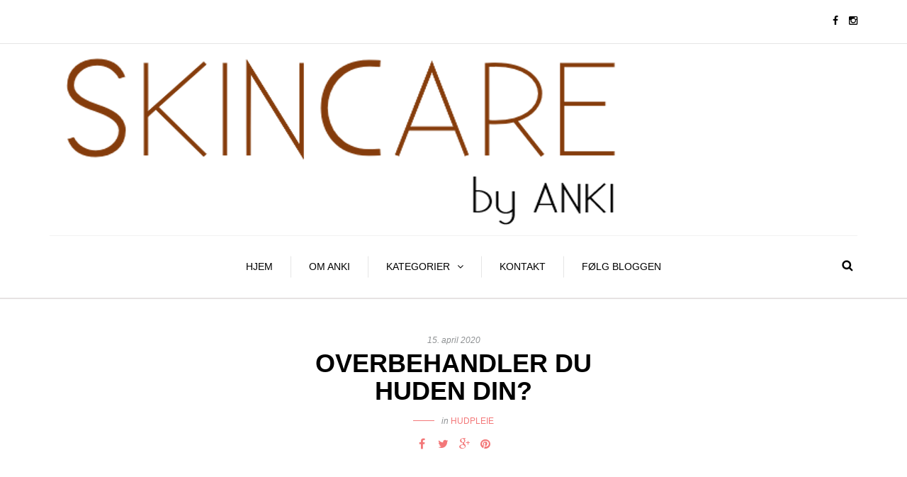

--- FILE ---
content_type: text/html; charset=UTF-8
request_url: https://skincarebyanki.no/2020/04/15/overbehandler-du-huden/
body_size: 12996
content:
<!DOCTYPE html>
<html lang="nb-NO">
<head>
<meta name="viewport" content="width=device-width, initial-scale=1.0, maximum-scale=1.0, user-scalable=no" />
<meta charset="UTF-8" />
<link rel="profile" href="http://gmpg.org/xfn/11" />
<link rel="pingback" href="https://skincarebyanki.no/xmlrpc.php" />








<meta name='robots' content='index, follow, max-image-preview:large, max-snippet:-1, max-video-preview:-1' />

	<!-- This site is optimized with the Yoast SEO plugin v26.7 - https://yoast.com/wordpress/plugins/seo/ -->
	<title>Overbehandler du huden din? - Skincare by Anki</title>
	<meta name="description" content="Overbehandler du huden din? Eller kan du faktisk gjøre enda mer?" />
	<link rel="canonical" href="https://skincarebyanki.no/2020/04/15/overbehandler-du-huden/" />
	<meta property="og:locale" content="nb_NO" />
	<meta property="og:type" content="article" />
	<meta property="og:title" content="Overbehandler du huden din? - Skincare by Anki" />
	<meta property="og:description" content="Overbehandler du huden din? Eller kan du faktisk gjøre enda mer?" />
	<meta property="og:url" content="https://skincarebyanki.no/2020/04/15/overbehandler-du-huden/" />
	<meta property="og:site_name" content="Skincare by Anki" />
	<meta property="article:published_time" content="2020-04-15T19:59:20+00:00" />
	<meta property="article:modified_time" content="2021-05-25T17:57:58+00:00" />
	<meta property="og:image" content="https://skincarebyanki.no/wp-content/uploads/2019/10/IMG_9730.jpg" />
	<meta property="og:image:width" content="1539" />
	<meta property="og:image:height" content="2048" />
	<meta property="og:image:type" content="image/jpeg" />
	<meta name="author" content="Anki Hansen" />
	<meta name="twitter:card" content="summary_large_image" />
	<meta name="twitter:label1" content="Skrevet av" />
	<meta name="twitter:data1" content="Anki Hansen" />
	<meta name="twitter:label2" content="Ansl. lesetid" />
	<meta name="twitter:data2" content="4 minutter" />
	<script type="application/ld+json" class="yoast-schema-graph">{"@context":"https://schema.org","@graph":[{"@type":"Article","@id":"https://skincarebyanki.no/2020/04/15/overbehandler-du-huden/#article","isPartOf":{"@id":"https://skincarebyanki.no/2020/04/15/overbehandler-du-huden/"},"author":{"name":"Anki Hansen","@id":"https://skincarebyanki.no/#/schema/person/d21374a36b0efe847fb05e005ab3bc86"},"headline":"Overbehandler du huden din?","datePublished":"2020-04-15T19:59:20+00:00","dateModified":"2021-05-25T17:57:58+00:00","mainEntityOfPage":{"@id":"https://skincarebyanki.no/2020/04/15/overbehandler-du-huden/"},"wordCount":811,"commentCount":0,"image":{"@id":"https://skincarebyanki.no/2020/04/15/overbehandler-du-huden/#primaryimage"},"thumbnailUrl":"https://skincarebyanki.no/wp-content/uploads/2019/10/IMG_9730.jpg","keywords":["dagkrem","hudpleie","hudpleierutine","maske","nattkrem","øyekrem","peeling","rens"],"articleSection":["Hudpleie"],"inLanguage":"nb-NO","potentialAction":[{"@type":"CommentAction","name":"Comment","target":["https://skincarebyanki.no/2020/04/15/overbehandler-du-huden/#respond"]}]},{"@type":"WebPage","@id":"https://skincarebyanki.no/2020/04/15/overbehandler-du-huden/","url":"https://skincarebyanki.no/2020/04/15/overbehandler-du-huden/","name":"Overbehandler du huden din? - Skincare by Anki","isPartOf":{"@id":"https://skincarebyanki.no/#website"},"primaryImageOfPage":{"@id":"https://skincarebyanki.no/2020/04/15/overbehandler-du-huden/#primaryimage"},"image":{"@id":"https://skincarebyanki.no/2020/04/15/overbehandler-du-huden/#primaryimage"},"thumbnailUrl":"https://skincarebyanki.no/wp-content/uploads/2019/10/IMG_9730.jpg","datePublished":"2020-04-15T19:59:20+00:00","dateModified":"2021-05-25T17:57:58+00:00","author":{"@id":"https://skincarebyanki.no/#/schema/person/d21374a36b0efe847fb05e005ab3bc86"},"description":"Overbehandler du huden din? Eller kan du faktisk gjøre enda mer?","breadcrumb":{"@id":"https://skincarebyanki.no/2020/04/15/overbehandler-du-huden/#breadcrumb"},"inLanguage":"nb-NO","potentialAction":[{"@type":"ReadAction","target":["https://skincarebyanki.no/2020/04/15/overbehandler-du-huden/"]}]},{"@type":"ImageObject","inLanguage":"nb-NO","@id":"https://skincarebyanki.no/2020/04/15/overbehandler-du-huden/#primaryimage","url":"https://skincarebyanki.no/wp-content/uploads/2019/10/IMG_9730.jpg","contentUrl":"https://skincarebyanki.no/wp-content/uploads/2019/10/IMG_9730.jpg","width":1539,"height":2048},{"@type":"BreadcrumbList","@id":"https://skincarebyanki.no/2020/04/15/overbehandler-du-huden/#breadcrumb","itemListElement":[{"@type":"ListItem","position":1,"name":"Hjem","item":"https://skincarebyanki.no/"},{"@type":"ListItem","position":2,"name":"Overbehandler du huden din?"}]},{"@type":"WebSite","@id":"https://skincarebyanki.no/#website","url":"https://skincarebyanki.no/","name":"Skincare by Anki","description":"","potentialAction":[{"@type":"SearchAction","target":{"@type":"EntryPoint","urlTemplate":"https://skincarebyanki.no/?s={search_term_string}"},"query-input":{"@type":"PropertyValueSpecification","valueRequired":true,"valueName":"search_term_string"}}],"inLanguage":"nb-NO"},{"@type":"Person","@id":"https://skincarebyanki.no/#/schema/person/d21374a36b0efe847fb05e005ab3bc86","name":"Anki Hansen","image":{"@type":"ImageObject","inLanguage":"nb-NO","@id":"https://skincarebyanki.no/#/schema/person/image/","url":"https://secure.gravatar.com/avatar/acb72af602ff527fdf22575341b5b008cf9b60a422124032d5956dc4dffbb301?s=96&d=mm&r=g","contentUrl":"https://secure.gravatar.com/avatar/acb72af602ff527fdf22575341b5b008cf9b60a422124032d5956dc4dffbb301?s=96&d=mm&r=g","caption":"Anki Hansen"},"sameAs":["http://skincarebyanki.no"],"url":"https://skincarebyanki.no/author/anki/"}]}</script>
	<!-- / Yoast SEO plugin. -->


<link rel='dns-prefetch' href='//platform-api.sharethis.com' />
<link rel='dns-prefetch' href='//fonts.googleapis.com' />
<link rel="alternate" type="application/rss+xml" title="Skincare by Anki &raquo; strøm" href="https://skincarebyanki.no/feed/" />
<link rel="alternate" type="application/rss+xml" title="Skincare by Anki &raquo; kommentarstrøm" href="https://skincarebyanki.no/comments/feed/" />
<link rel="alternate" type="application/rss+xml" title="Skincare by Anki &raquo; Overbehandler du huden din? kommentarstrøm" href="https://skincarebyanki.no/2020/04/15/overbehandler-du-huden/feed/" />
<link rel="alternate" title="oEmbed (JSON)" type="application/json+oembed" href="https://skincarebyanki.no/wp-json/oembed/1.0/embed?url=https%3A%2F%2Fskincarebyanki.no%2F2020%2F04%2F15%2Foverbehandler-du-huden%2F" />
<link rel="alternate" title="oEmbed (XML)" type="text/xml+oembed" href="https://skincarebyanki.no/wp-json/oembed/1.0/embed?url=https%3A%2F%2Fskincarebyanki.no%2F2020%2F04%2F15%2Foverbehandler-du-huden%2F&#038;format=xml" />
<style id='wp-img-auto-sizes-contain-inline-css' type='text/css'>
img:is([sizes=auto i],[sizes^="auto," i]){contain-intrinsic-size:3000px 1500px}
/*# sourceURL=wp-img-auto-sizes-contain-inline-css */
</style>
<link rel='stylesheet' id='sbi_styles-css' href='https://skincarebyanki.no/wp-content/plugins/instagram-feed/css/sbi-styles.min.css?ver=6.10.0' type='text/css' media='all' />
<style id='wp-emoji-styles-inline-css' type='text/css'>

	img.wp-smiley, img.emoji {
		display: inline !important;
		border: none !important;
		box-shadow: none !important;
		height: 1em !important;
		width: 1em !important;
		margin: 0 0.07em !important;
		vertical-align: -0.1em !important;
		background: none !important;
		padding: 0 !important;
	}
/*# sourceURL=wp-emoji-styles-inline-css */
</style>
<link rel='stylesheet' id='contact-form-7-css' href='https://skincarebyanki.no/wp-content/plugins/contact-form-7/includes/css/styles.css?ver=6.1.4' type='text/css' media='all' />
<link rel='stylesheet' id='responsive-lightbox-swipebox-css' href='https://skincarebyanki.no/wp-content/plugins/responsive-lightbox/assets/swipebox/swipebox.min.css?ver=1.5.2' type='text/css' media='all' />
<link rel='stylesheet' id='bootstrap-css' href='https://skincarebyanki.no/wp-content/themes/camille/css/bootstrap.css?ver=6.9' type='text/css' media='all' />
<link rel='stylesheet' id='camille-fonts-css' href='//fonts.googleapis.com/css?family=Josefin+Sans%3A400%2C400italic%2C700%2C700italic%7CRoboto%3A400%2C400italic%2C700%2C700italic&#038;ver=1.0' type='text/css' media='all' />
<link rel='stylesheet' id='owl-main-css' href='https://skincarebyanki.no/wp-content/themes/camille/js/owl-carousel/owl.carousel.css?ver=6.9' type='text/css' media='all' />
<link rel='stylesheet' id='camille-stylesheet-css' href='https://skincarebyanki.no/wp-content/themes/camille/style.css?ver=1.0.2' type='text/css' media='all' />
<link rel='stylesheet' id='camille-responsive-css' href='https://skincarebyanki.no/wp-content/themes/camille/responsive.css?ver=all' type='text/css' media='all' />
<link rel='stylesheet' id='camille-animations-css' href='https://skincarebyanki.no/wp-content/themes/camille/css/animations.css?ver=6.9' type='text/css' media='all' />
<link rel='stylesheet' id='font-awesome-css' href='https://skincarebyanki.no/wp-content/themes/camille/css/font-awesome.css?ver=6.9' type='text/css' media='all' />
<link rel='stylesheet' id='camille-select2-css' href='https://skincarebyanki.no/wp-content/themes/camille/js/select2/select2.css?ver=6.9' type='text/css' media='all' />
<link rel='stylesheet' id='offcanvasmenu-css' href='https://skincarebyanki.no/wp-content/themes/camille/css/offcanvasmenu.css?ver=6.9' type='text/css' media='all' />
<link rel='stylesheet' id='nanoscroller-css' href='https://skincarebyanki.no/wp-content/themes/camille/css/nanoscroller.css?ver=6.9' type='text/css' media='all' />
<link rel='stylesheet' id='swiper-css' href='https://skincarebyanki.no/wp-content/themes/camille/css/idangerous.swiper.css?ver=6.9' type='text/css' media='all' />
<link rel='stylesheet' id='dashicons-css' href='https://skincarebyanki.no/wp-includes/css/dashicons.min.css?ver=6.9' type='text/css' media='all' />
<link rel='stylesheet' id='thickbox-css' href='https://skincarebyanki.no/wp-includes/js/thickbox/thickbox.css?ver=6.9' type='text/css' media='all' />
<link rel='stylesheet' id='wp-pagenavi-css' href='https://skincarebyanki.no/wp-content/plugins/wp-pagenavi/pagenavi-css.css?ver=2.70' type='text/css' media='all' />
<link rel='stylesheet' id='style-cache-camille-css' href='http://skincarebyanki.no/wp-content/uploads/style-cache-camille.css?ver=6.9' type='text/css' media='all' />
<script type="text/javascript" src="https://skincarebyanki.no/wp-includes/js/jquery/jquery.min.js?ver=3.7.1" id="jquery-core-js"></script>
<script type="text/javascript" src="https://skincarebyanki.no/wp-includes/js/jquery/jquery-migrate.min.js?ver=3.4.1" id="jquery-migrate-js"></script>
<script type="text/javascript" src="https://skincarebyanki.no/wp-content/plugins/responsive-lightbox/assets/dompurify/purify.min.js?ver=3.3.1" id="dompurify-js"></script>
<script type="text/javascript" id="responsive-lightbox-sanitizer-js-before">
/* <![CDATA[ */
window.RLG = window.RLG || {}; window.RLG.sanitizeAllowedHosts = ["youtube.com","www.youtube.com","youtu.be","vimeo.com","player.vimeo.com"];
//# sourceURL=responsive-lightbox-sanitizer-js-before
/* ]]> */
</script>
<script type="text/javascript" src="https://skincarebyanki.no/wp-content/plugins/responsive-lightbox/js/sanitizer.js?ver=2.6.1" id="responsive-lightbox-sanitizer-js"></script>
<script type="text/javascript" src="https://skincarebyanki.no/wp-content/plugins/responsive-lightbox/assets/swipebox/jquery.swipebox.min.js?ver=1.5.2" id="responsive-lightbox-swipebox-js"></script>
<script type="text/javascript" src="https://skincarebyanki.no/wp-includes/js/underscore.min.js?ver=1.13.7" id="underscore-js"></script>
<script type="text/javascript" src="https://skincarebyanki.no/wp-content/plugins/responsive-lightbox/assets/infinitescroll/infinite-scroll.pkgd.min.js?ver=4.0.1" id="responsive-lightbox-infinite-scroll-js"></script>
<script type="text/javascript" id="responsive-lightbox-js-before">
/* <![CDATA[ */
var rlArgs = {"script":"swipebox","selector":"lightbox","customEvents":"","activeGalleries":true,"animation":true,"hideCloseButtonOnMobile":false,"removeBarsOnMobile":false,"hideBars":true,"hideBarsDelay":5000,"videoMaxWidth":1080,"useSVG":true,"loopAtEnd":false,"woocommerce_gallery":false,"ajaxurl":"https:\/\/skincarebyanki.no\/wp-admin\/admin-ajax.php","nonce":"11d82f11b4","preview":false,"postId":10604,"scriptExtension":false};

//# sourceURL=responsive-lightbox-js-before
/* ]]> */
</script>
<script type="text/javascript" src="https://skincarebyanki.no/wp-content/plugins/responsive-lightbox/js/front.js?ver=2.6.1" id="responsive-lightbox-js"></script>
<script type="text/javascript" src="//platform-api.sharethis.com/js/sharethis.js#source=googleanalytics-wordpress#product=ga" id="googleanalytics-platform-sharethis-js"></script>
<script type="text/javascript" src="http://skincarebyanki.no/wp-content/uploads/js-cache-camille.js?ver=6.9" id="js-cache-camille-js"></script>
<link rel="https://api.w.org/" href="https://skincarebyanki.no/wp-json/" /><link rel="alternate" title="JSON" type="application/json" href="https://skincarebyanki.no/wp-json/wp/v2/posts/10604" /><link rel="EditURI" type="application/rsd+xml" title="RSD" href="https://skincarebyanki.no/xmlrpc.php?rsd" />
<meta name="generator" content="WordPress 6.9" />
<link rel='shortlink' href='https://skincarebyanki.no/?p=10604' />
<script>
(function() {
	(function (i, s, o, g, r, a, m) {
		i['GoogleAnalyticsObject'] = r;
		i[r] = i[r] || function () {
				(i[r].q = i[r].q || []).push(arguments)
			}, i[r].l = 1 * new Date();
		a = s.createElement(o),
			m = s.getElementsByTagName(o)[0];
		a.async = 1;
		a.src = g;
		m.parentNode.insertBefore(a, m)
	})(window, document, 'script', 'https://google-analytics.com/analytics.js', 'ga');

	ga('create', 'UA-85726208-1', 'auto');
			ga('send', 'pageview');
	})();
</script>
<meta name="generator" content="Powered by WPBakery Page Builder - drag and drop page builder for WordPress."/>








<noscript><style> .wpb_animate_when_almost_visible { opacity: 1; }</style></noscript></head>
<body class="wp-singular post-template-default single single-post postid-10604 single-format-standard wp-theme-camille blog-small-page-width blog-slider-enable blog-enable-dropcaps blog-enable-images-animations blog-post-title-uppercase blog-homepage-slider-post-title-uppercase wpb-js-composer js-comp-ver-6.10.0 vc_responsive">


            <div class="header-menu-bg menu_white">
      <div class="header-menu">
        <div class="container">
          <div class="row">
              <div class="col-md-6">
              <div class="menu-top-menu-container-toggle"></div>
                          </div>
            <div class="col-md-6">

                <div class="header-info-text"><a href="https://www.facebook.com/skincarebyanki/" target="_blank" class="a-facebook"><i class="fa fa-facebook"></i></a><a href="https://www.instagram.com/skincarebyanki/" target="_blank" class="a-instagram"><i class="fa fa-instagram"></i></a></div>            </div>
          </div>
        </div>
      </div>
    </div>
    
<header>
<div class="container header-logo-left">
  <div class="row">
    <div class="col-md-12">
     
      <div class="header-left">
            <div class="logo">
    <a class="logo-link" href="https://skincarebyanki.no/"><img src="https://skincarebyanki.no/wp-content/uploads/2016/10/cropped-Skincare-logo.png" alt="Skincare by Anki"></a>
        </div>
          </div>
      
      <div class="header-center">
              </div>

      <div class="header-right">
              </div>
    </div>
  </div>
    
</div>

        <div class="mainmenu-belowheader mainmenu-uppercase mainmenu-largefont mainmenu-downarrow menu-center sticky-header clearfix">
                <div id="navbar" class="navbar navbar-default clearfix">

          <div class="navbar-inner">
              <div class="container">

                  <div class="navbar-toggle" data-toggle="collapse" data-target=".collapse">
                    Menu                  </div>
                  <div class="navbar-left-wrapper">
                                        <ul class="header-nav">
                                            </ul>
                  </div>
                  <div class="navbar-center-wrapper">
                  <div class="navbar-collapse collapse"><ul id="menu-hovedmeny-1" class="nav"><li id="menu-item-438" class=" menu-item menu-item-type-custom menu-item-object-custom menu-item-home"><a href="http://skincarebyanki.no/">HJEM</a></li>
<li id="menu-item-441" class=" menu-item menu-item-type-post_type menu-item-object-page"><a href="https://skincarebyanki.no/om/">Om Anki</a></li>
<li id="menu-item-445" class=" menu-item menu-item-type-custom menu-item-object-custom menu-item-has-children"><a href="#">Kategorier</a>
<ul class="sub-menu">
	<li id="menu-item-442" class=" menu-item menu-item-type-taxonomy menu-item-object-category current-post-ancestor current-menu-parent current-post-parent"><a href="https://skincarebyanki.no/category/hudpleie/">Hudpleie</a></li>
	<li id="menu-item-443" class=" menu-item menu-item-type-taxonomy menu-item-object-category"><a href="https://skincarebyanki.no/category/makeup/">Makeup</a></li>
	<li id="menu-item-444" class=" menu-item menu-item-type-taxonomy menu-item-object-category"><a href="https://skincarebyanki.no/category/kosthold/">Kosthold</a></li>
	<li id="menu-item-451" class=" menu-item menu-item-type-taxonomy menu-item-object-category"><a href="https://skincarebyanki.no/category/har/">Hår</a></li>
	<li id="menu-item-542" class=" menu-item menu-item-type-taxonomy menu-item-object-category"><a href="https://skincarebyanki.no/category/anki-tester/">Testing skincare</a></li>
	<li id="menu-item-543" class=" menu-item menu-item-type-taxonomy menu-item-object-category"><a href="https://skincarebyanki.no/category/injeksjoner/">Injeksjoner</a></li>
</ul>
</li>
<li id="menu-item-440" class=" menu-item menu-item-type-post_type menu-item-object-page"><a href="https://skincarebyanki.no/kontakt/">Kontakt</a></li>
<li id="menu-item-1076" class=" menu-item menu-item-type-custom menu-item-object-custom"><a target="_blank" href="http://skincarebyanki.no/wp-login.php?action=register">Følg bloggen</a></li>
</ul></div>                  </div>
                  <div class="navbar-right-wrapper">
                    <div class="search-bar-header">
                      <a class="search-toggle-btn"></a>                    </div>
                  </div>
              </div>
          </div>

        </div>

    </div>
    
    </header>


	
<div class="content-block">
<div class="container-fluid container-page-item-title" data-style="">
	<div class="row">
	<div class="col-md-12">
	<div class="page-item-title-single">
		<div class="post-date">15. april 2020</div>
	    <h1>Overbehandler du huden din?</h1>
	    	    	    <div class="post-categories">in <a href="https://skincarebyanki.no/category/hudpleie/" rel="category tag">Hudpleie</a></div>
	    
	    	    <div class="post-info clearfix">
						<div class="post-info-share">
						<div class="post-social-wrapper">
	<div class="post-social-title show-social-share">
			<a><i class="fa fa-share-alt"></i></a></div><div class="post-social">
			<a title="Share this" href="https://skincarebyanki.no/2020/04/15/overbehandler-du-huden/" data-title="Overbehandler du huden din?" class="facebook-share"> <i class="fa fa-facebook"></i></a><a title="Tweet this" href="https://skincarebyanki.no/2020/04/15/overbehandler-du-huden/" data-title="Overbehandler du huden din?" class="twitter-share"> <i class="fa fa-twitter"></i></a><a title="Share with Google Plus" href="https://skincarebyanki.no/2020/04/15/overbehandler-du-huden/" data-title="Overbehandler du huden din?" class="googleplus-share"> <i class="fa fa-google-plus"></i></a><a title="Pin this" href="https://skincarebyanki.no/2020/04/15/overbehandler-du-huden/" data-title="Overbehandler du huden din?" data-image="https://skincarebyanki.no/wp-content/uploads/2019/10/IMG_9730-1140x700.jpg" class="pinterest-share"> <i class="fa fa-pinterest"></i></a>
		</div>
		<div class="clear"></div>
	</div>
				</div>
					</div>
			</div>
	</div>
	</div>
</div>
<div class="post-container container">
	<div class="row">
		<div class="col-md-9">
			<div class="blog-post blog-post-single clearfix">
				<article id="post-10604" class="post-10604 post type-post status-publish format-standard has-post-thumbnail hentry category-hudpleie tag-dagkrem tag-hudpleie tag-hudpleierutine tag-maske tag-nattkrem tag-oyekrem tag-peeling tag-rens">
							<div class="post-content-wrapper">

								<div class="post-content">
																																													<div class="entry-content">
										<p>Det er mye snakk om overbehandling av huden for tiden. Og dette er jo ikke et nytt fenomen. Jeg tror ikke det er slik at vi alle sitter hjemme og overbehandler huden vår selv om vi har litt ekstra tid. Eller gjør vi det? Jeg formidler alltid at alt skal gjøres &laquo;med måte&raquo;. Det tror jeg faktisk også de fleste av oss gjør.</p>
<ul>
<li>Noen benytter Corona tiden til en kraftig hjemmebehandling, som de aldri ville ha tid til ellers pga nedetiden. Disse veiledes av klinikken de kjøper produktene av og er i trygge hender.</li>
<li>Andre setter kanskje i gang en daglig hudpleierutine for første gang? Heia dere!!</li>
<li>Noen, som meg, bruker masker litt vel mye. Men masker behandler kun overhuden og det skal mye til å gjøre feil her.</li>
</ul>
<p>&nbsp;</p>
<p><img fetchpriority="high" decoding="async" class=" wp-image-9600 aligncenter" src="http://skincarebyanki.no/wp-content/uploads/2019/10/IMG_9730-770x1024.jpg" alt="" width="611" height="812" srcset="https://skincarebyanki.no/wp-content/uploads/2019/10/IMG_9730-770x1024.jpg 770w, https://skincarebyanki.no/wp-content/uploads/2019/10/IMG_9730-225x300.jpg 225w, https://skincarebyanki.no/wp-content/uploads/2019/10/IMG_9730-768x1022.jpg 768w, https://skincarebyanki.no/wp-content/uploads/2019/10/IMG_9730.jpg 1539w" sizes="(max-width: 611px) 100vw, 611px" /></p>
<h3></h3>
<p>Jeg føler meg sikker på at overbehandling kun er aktuelt for et fåtall og at dere andre gjør alt helt rett. Noen få vil alltid overdrive, mens de fleste gjerne kan være enda litt flinkere.  Derfor gjentar jeg hvor ofte du egentlig skal bruke de forskjellige produktene:</p>
<h3>Rens &#8211; morgen og kveld</h3>
<p>Rens huden morgen og kveld. Rensen fjerner sminke, avfalsstoffer , forurensing, overskuddstalg og alt du ikke vil ha på hudoverflaten. Blir dette liggende vil det irritere huden og dette kan resultere i alt fra sensitivisering av huden til akne. Dine hudpleieprodukter er avhengig av renserutinen for å få maks effekt. Noen renseprodukter skal etterfølges av toner. Trenger du hjelp til å velge renseprodukt? Les her: <a href="http://skincarebyanki.no/2017/09/24/velg-riktig-renseprodukt/" target="_blank" rel="noopener noreferrer">Renseprodukt</a></p>
<h3>Serum, konsentrat, ampulle &#8211; morgen og kveld eller som kur</h3>
<p>Disse produktene er aktive og småmolekylære. De skal virker på spesifike hudproblemer, de gir fuktighet, økt spenst, virker beroligende og gir huden glød. Disse produktene brukes under kremen din for å optimalisere hudpleierutinen og sørge for målrettet pleie av din hud. Disse produktene kan brukes som kur over en gitt periode eller til daglig bruk. De kan ikke brukes alene da de ikke beskytter huden din og du må derfor bruke de under en krem.</p>
<p>&nbsp;</p>
<h3><img decoding="async" class=" wp-image-9943 aligncenter" src="http://skincarebyanki.no/wp-content/uploads/2019/12/Peeling-Marin-ansikt-6-769x1024.jpg" alt="" width="651" height="867" srcset="https://skincarebyanki.no/wp-content/uploads/2019/12/Peeling-Marin-ansikt-6-769x1024.jpg 769w, https://skincarebyanki.no/wp-content/uploads/2019/12/Peeling-Marin-ansikt-6-225x300.jpg 225w, https://skincarebyanki.no/wp-content/uploads/2019/12/Peeling-Marin-ansikt-6-768x1023.jpg 768w, https://skincarebyanki.no/wp-content/uploads/2019/12/Peeling-Marin-ansikt-6.jpg 1442w" sizes="(max-width: 651px) 100vw, 651px" /></h3>
<p>&nbsp;</p>
<h3>Dagkrem &#8211; hver dag</h3>
<p>En dagkrem skal pleie huden din og viktigst av alt beskytte. Den skal beskytte mot forurensing, uttørking og solens stråler. Dagkrem kommer i mange varianter, du velger den som passer din hud best. Jeg anbefaler alltid SPF i dagkremen.</p>
<h3>Nattkrem hver natt</h3>
<p>Huden reparerer mens vi sover og vi kan dra nytte av dette ved å tilføre huden litt ekstra på natten. Bruker du en lett dagkrem kan du ofte bruke en tyngre nattkrem. SPF i dagkremen erstattes av aktive ingredienser i nattkremen, det betyr at den blir mer aktiv og kan hjelpe hudens regenerering bedre enn en dagkrem.</p>
<h3>Øyekrem &#8211; morgen og kveld</h3>
<p>En egen krem i dette området er viktig for å forebygge aldring og ivareta den tynne, sensitive huden rundt øynene. Det finnes øyekremer med SPF som egner seg godt på dagtid, da bør du ha en mer pleiende øyekrem på natten.</p>
<p>&nbsp;</p>
<p><img decoding="async" class=" wp-image-9588 aligncenter" src="http://skincarebyanki.no/wp-content/uploads/2019/10/æyekrem2-754x1024.jpg" alt="" width="624" height="847" srcset="https://skincarebyanki.no/wp-content/uploads/2019/10/æyekrem2-754x1024.jpg 754w, https://skincarebyanki.no/wp-content/uploads/2019/10/æyekrem2-221x300.jpg 221w, https://skincarebyanki.no/wp-content/uploads/2019/10/æyekrem2-768x1042.jpg 768w, https://skincarebyanki.no/wp-content/uploads/2019/10/æyekrem2.jpg 1086w" sizes="(max-width: 624px) 100vw, 624px" /></p>
<p>&nbsp;</p>
<h3>Peeling &#8211; 1-2 ganger pr uke</h3>
<p>En peeling skal fjerne døde hudceller fra hudoverflaten. Ung og sunn hud sørger for dette selv, men de fleste må ha litt hjelp. En peeling vil gi jevnere hudoverflate, hindre tilstoppninger og fremme glød i huden. Videre hudpleie vil virke best om hudoverflaten ikke er dekket av døde hudceller. Med peeling er det dessverre også lett å overdrive. En nypeelet hud føles deilig og ren og du kan bli litt avhengig av denne følelsen. Som hovedregel er skånsom eksfoliering 1-2 ganger i uken nok. Det finnes imidlertid daglige eksfolianter som er milde nok til å bruke hver dag, akkurat som det finnes sterkere peilinger som bør brukes sjelden. Ikke overdriv med peeling! Gjør du det terapeuten råder deg til vil du oppleve en sunn og lekker hud, overdriver du stimuleres huden til økt talgproduksjon og økt produksjon av beskyttelse (døde hudceller) og i dette tilfellet vil huden fremstå som gusten og usunn.</p>
<h3>Maske &#8211; 1-2 ganger pr uke</h3>
<p>Masker er gøy! Og det finnes mange forskjellige. Masker jobber kun på det øverste hudlaget, med noen få unntak. Derfor bruker vi masker når vi ønsker en ekstra rens av hudoverflaten, litt ekstra glød eller hjelp til tørr hudoverflate. Masker skal som regel også brukes 1-3 ganger i uken, gjerne etter en peeling. Noen få masker skal brukes sjeldnere, disse maskene får du kun kjøpt i klinikk og derfor får du god veiledning ved bruk av slike masker. Utover dette gjør du lite skade på huden ved å bruke maske en gang eller to mer enn anbefalt, så lenge din hud ikke er sensitiv.</p>
<p>&nbsp;</p>
<p><img loading="lazy" decoding="async" class=" wp-image-10035 aligncenter" src="http://skincarebyanki.no/wp-content/uploads/2019/12/IMG_3657-1024x768.jpg" alt="" width="684" height="513" srcset="https://skincarebyanki.no/wp-content/uploads/2019/12/IMG_3657-1024x768.jpg 1024w, https://skincarebyanki.no/wp-content/uploads/2019/12/IMG_3657-300x225.jpg 300w, https://skincarebyanki.no/wp-content/uploads/2019/12/IMG_3657-768x576.jpg 768w, https://skincarebyanki.no/wp-content/uploads/2019/12/IMG_3657.jpg 1920w" sizes="auto, (max-width: 684px) 100vw, 684px" /></p>
<p>&nbsp;</p>
<p>Holder du deg til denne enkle veiledningen hjemme trenger du ikke bekymre deg for at du overbehandler huden din.</p>
																			</div><!-- .entry-content -->

									

																		<div class="clear"></div>
									<div class="tags clearfix">
										<div class="tags-icon"><i class="fa fa-tags"></i></div>
										<a href="https://skincarebyanki.no/tag/dagkrem/" rel="tag">dagkrem</a><a href="https://skincarebyanki.no/tag/hudpleie/" rel="tag">hudpleie</a><a href="https://skincarebyanki.no/tag/hudpleierutine/" rel="tag">hudpleierutine</a><a href="https://skincarebyanki.no/tag/maske/" rel="tag">maske</a><a href="https://skincarebyanki.no/tag/nattkrem/" rel="tag">nattkrem</a><a href="https://skincarebyanki.no/tag/oyekrem/" rel="tag">øyekrem</a><a href="https://skincarebyanki.no/tag/peeling/" rel="tag">peeling</a><a href="https://skincarebyanki.no/tag/rens/" rel="tag">rens</a>									</div>
									
									<div class="post-info-wrapper clearfix">

									<div class="post-date-wrapper">
										<div class="post-info-date"><i class="fa fa-calendar"></i>15. april 2020</div>
									</div>

									<div class="comments-count" title="Post comments"><i class="fa fa-comment-o"></i><a href="https://skincarebyanki.no/2020/04/15/overbehandler-du-huden/#respond">Leave a comment</a></div>
									<div class="views-count" title="Post views"><i class="fa fa-eye"></i>2338</div>
																			<div class="post-info-share">
												<div class="post-social-wrapper">
	<div class="post-social-title show-social-share">
			<a><i class="fa fa-share-alt"></i></a></div><div class="post-social">
			<a title="Share this" href="https://skincarebyanki.no/2020/04/15/overbehandler-du-huden/" data-title="Overbehandler du huden din?" class="facebook-share"> <i class="fa fa-facebook"></i></a><a title="Tweet this" href="https://skincarebyanki.no/2020/04/15/overbehandler-du-huden/" data-title="Overbehandler du huden din?" class="twitter-share"> <i class="fa fa-twitter"></i></a><a title="Share with Google Plus" href="https://skincarebyanki.no/2020/04/15/overbehandler-du-huden/" data-title="Overbehandler du huden din?" class="googleplus-share"> <i class="fa fa-google-plus"></i></a><a title="Pin this" href="https://skincarebyanki.no/2020/04/15/overbehandler-du-huden/" data-title="Overbehandler du huden din?" data-image="https://skincarebyanki.no/wp-content/uploads/2019/10/IMG_9730-1140x700.jpg" class="pinterest-share"> <i class="fa fa-pinterest"></i></a>
		</div>
		<div class="clear"></div>
	</div>
											</div>
																		</div>



																		</div>

							</div>


				</article>


			</div>

										
				<nav id="nav-below" class="navigation-post">

	
		<div class="container-fluid">
	<div class="row">
		<div class="col-md-6 nav-post-prev">
				  <a class="clearfix" href="https://skincarebyanki.no/2020/04/05/to-nye-torrshampoo-favoritter/"><img width="90" height="70" src="https://skincarebyanki.no/wp-content/uploads/2020/04/IMG_1021-90x70.jpg" class="attachment-camille-blog-thumb-widget size-camille-blog-thumb-widget wp-post-image" alt="" loading="lazy" /><div class="nav-post-title">Previous</div><div class="nav-post-name">To nye tørrshampoo-favoritter:</div></a>
				</div>
		<div class="col-md-6 nav-post-next">
				  <a class="clearfix" href="https://skincarebyanki.no/2020/04/16/er-din-hud-i-ubalanse-er-det-derfor-du-ikke-ser-resultat-av-produktene-du-bruker/"><img width="90" height="70" src="https://skincarebyanki.no/wp-content/uploads/2020/04/IMG_7627-2-90x70.jpg" class="attachment-camille-blog-thumb-widget size-camille-blog-thumb-widget wp-post-image" alt="" loading="lazy" /><div class="nav-post-title">Next</div><div class="nav-post-name">Er din hud i ubalanse? Er det derfor du ikke ser resultat av produktene du bruker?</div></a>
				</div>

	</div>
	</div>
	
	</nav><!-- #nav-below -->
	
						<div class="blog-post-related blog-post-related-loop clearfix"><h5>Related posts</h5>		<div class="blog-post-related-item">
				<div class="blog-post-related-item-inside">
		
		<div class="blog-post-related-category">in <a href="https://skincarebyanki.no/category/hudpleie/" rel="category tag">Hudpleie</a></div>

				<div class="blog-post-related-title"><a href="https://skincarebyanki.no/2024/10/17/du-ma-aldri-torke-ut-en-kvise/">Du må aldri tørke ut en kvise!</a></div>
		<div class="blog-post-related-date">17. oktober 2024</div>

		</div>



		</div>
				<div class="blog-post-related-item">
				<a href="https://skincarebyanki.no/2024/03/18/hvorfor-er-ferulic-acid-sa-populaer-ingrediens/" class="hover-effect-block blog-post-related-image-wrapper">
			<div class="blog-post-related-image" data-style="background-image: url(https://skincarebyanki.no/wp-content/uploads/2024/03/Facetune_02-02-2019-15-44-18-1140x700.jpg);"></div>
		</a>
				<div class="blog-post-related-item-inside">
		
		<div class="blog-post-related-category">in <a href="https://skincarebyanki.no/category/hudpleie/" rel="category tag">Hudpleie</a></div>

				<div class="blog-post-related-title"><a href="https://skincarebyanki.no/2024/03/18/hvorfor-er-ferulic-acid-sa-populaer-ingrediens/">Hvorfor er Ferulic Acid så populær ingrediens?</a></div>
		<div class="blog-post-related-date">18. mars 2024</div>

		</div>



		</div>
				<div class="blog-post-related-item">
				<a href="https://skincarebyanki.no/2024/01/21/unnga-at-forkjolelsen-odelegger-huden-din/" class="hover-effect-block blog-post-related-image-wrapper">
			<div class="blog-post-related-image" data-style="background-image: url(https://skincarebyanki.no/wp-content/uploads/2016/10/Forkjølet-1140x700.jpg);"></div>
		</a>
				<div class="blog-post-related-item-inside">
		
		<div class="blog-post-related-category">in <a href="https://skincarebyanki.no/category/hudpleie/" rel="category tag">Hudpleie</a></div>

				<div class="blog-post-related-title"><a href="https://skincarebyanki.no/2024/01/21/unnga-at-forkjolelsen-odelegger-huden-din/">Enkel håndtering av huden under forkjølelse og influensa.</a></div>
		<div class="blog-post-related-date">21. januar 2024</div>

		</div>



		</div>
		<div class="blog-post-related-separator clearfix"></div></div>			
			

		<div class="clear"></div>
					<div class="comments-form-wrapper" id="comments-form-wrapper">
			<div id="respond" class="comment-respond">
		<h3 id="reply-title" class="comment-reply-title">Legg igjen en kommentar <small><a rel="nofollow" id="cancel-comment-reply-link" href="/2020/04/15/overbehandler-du-huden/#respond" style="display:none;">Avbryt svar</a></small></h3><form action="https://skincarebyanki.no/wp-comments-post.php" method="post" id="commentform" class="comment-form"><p class="comment-notes"><span id="email-notes">Din e-postadresse vil ikke bli publisert.</span> <span class="required-field-message">Obligatoriske felt er merket med <span class="required">*</span></span></p><p class="comment-form-comment"><textarea id="comment" name="comment" cols="45" rows="8" aria-required="true"></textarea></p><p class="comment-form-author"><label for="author">Name<span class="required">*</span></label><input id="author" name="author" type="text" value="" size="30" aria-required='true' /></p>
<p class="comment-form-email"><label for="email">Email<span class="required">*</span></label><input id="email" name="email" type="text" value="" size="30" aria-required='true' /></p>
<p class="comment-form-url"><label for="url">Website</label><input id="url" name="url" type="text" value="" size="30" /></p>
<p class="comment-form-cookies-consent"><input id="wp-comment-cookies-consent" name="wp-comment-cookies-consent" type="checkbox" value="yes" /> <label for="wp-comment-cookies-consent">Lagre mitt navn, e-post og nettside i denne nettleseren for neste gang jeg kommenterer.</label></p>
<p class="form-submit"><input name="submit" type="submit" id="submit" class="submit" value="Post comment" /> <input type='hidden' name='comment_post_ID' value='10604' id='comment_post_ID' />
<input type='hidden' name='comment_parent' id='comment_parent' value='0' />
</p><p style="display: none;"><input type="hidden" id="akismet_comment_nonce" name="akismet_comment_nonce" value="804b47052d" /></p><p style="display: none !important;" class="akismet-fields-container" data-prefix="ak_"><label>&#916;<textarea name="ak_hp_textarea" cols="45" rows="8" maxlength="100"></textarea></label><input type="hidden" id="ak_js_1" name="ak_js" value="109"/><script>document.getElementById( "ak_js_1" ).setAttribute( "value", ( new Date() ).getTime() );</script></p></form>	</div><!-- #respond -->
			</div>
		
	
		</div>
				<div class="col-md-3 post-sidebar sidebar">
		<ul id="post-sidebar">
		  <li id="categories-4" class="widget widget_categories"><h2 class="widgettitle">Kategorier</h2>

			<ul>
					<li class="cat-item cat-item-482"><a href="https://skincarebyanki.no/category/annonse/">Annonse</a> (61)
</li>
	<li class="cat-item cat-item-99"><a href="https://skincarebyanki.no/category/duft/">Duft</a> (8)
</li>
	<li class="cat-item cat-item-872"><a href="https://skincarebyanki.no/category/fotpleie/">Fotpleie</a> (8)
</li>
	<li class="cat-item cat-item-1"><a href="https://skincarebyanki.no/category/har/">Hår</a> (47)
</li>
	<li class="cat-item cat-item-2"><a href="https://skincarebyanki.no/category/hudpleie/">Hudpleie</a> (302)
</li>
	<li class="cat-item cat-item-50"><a href="https://skincarebyanki.no/category/injeksjoner/">Injeksjoner</a> (1)
</li>
	<li class="cat-item cat-item-4"><a href="https://skincarebyanki.no/category/kosthold/">Kosthold</a> (10)
</li>
	<li class="cat-item cat-item-98"><a href="https://skincarebyanki.no/category/kropp/">Kropp</a> (74)
</li>
	<li class="cat-item cat-item-254"><a href="https://skincarebyanki.no/category/livsstil/">Livsstil</a> (1)
</li>
	<li class="cat-item cat-item-3"><a href="https://skincarebyanki.no/category/makeup/">Makeup</a> (78)
</li>
	<li class="cat-item cat-item-745"><a href="https://skincarebyanki.no/category/produktspons/">Produktspons</a> (1)
</li>
	<li class="cat-item cat-item-327"><a href="https://skincarebyanki.no/category/sol/">Sol</a> (45)
</li>
	<li class="cat-item cat-item-408"><a href="https://skincarebyanki.no/category/spa/">SPA</a> (4)
</li>
	<li class="cat-item cat-item-49"><a href="https://skincarebyanki.no/category/anki-tester/">Testing skincare</a> (1)
</li>
			</ul>

			</li>
		</ul>
		</div>
			</div>
	</div>
</div>



<div class="footer-instagram-wrapper"><h3>Følg meg gjerne på</h3><h2>Instagram</h2>		<div id="sbi_mod_error" >
			<span>This error message is only visible to WordPress admins</span><br/>
			<p><strong>Error: No feed found.</strong>
			<p>Please go to the Instagram Feed settings page to create a feed.</p>
		</div>
		</div><div class="container-fluid container-fluid-footer">
  <div class="row">

    <footer>
      <div class="container">
      <div class="row">
                                              <div class="col-md-12 footer-social col-sm-12">
          <div class="social-icons-wrapper"><a href="https://www.facebook.com/skincarebyanki/" target="_blank" class="a-facebook"><i class="fa fa-facebook"></i><span>Facebook</span></a><a href="https://www.instagram.com/skincarebyanki/" target="_blank" class="a-instagram"><i class="fa fa-instagram"></i><span>Instagram</span></a></div>          </div>
                              <div class="col-md-12 col-sm-12 footer-copyright">
               Siden er laget av  <a href="http://www.pagelook.no/" target="_blank" rel="noopener"><strong>PageLook.no</strong></a>          </div>

      </div>
      </div>
      <a id="top-link" href="#top"></a>
    </footer>

  </div>
</div>

<div class="search-fullscreen-wrapper">
  <div class="search-fullscreen-form">
    <div class="search-close-btn">Close</div>
    	<form method="get" id="searchform-fs" class="searchform" action="https://skincarebyanki.no/">
		<input type="search" class="field" name="s" value="" id="s-fs" placeholder="Type keyword(s) &amp; hit Enter&hellip;" />
		<input type="submit" class="submit btn" id="searchsubmit-fs" value="Search" />
	</form>
  </div>
</div>
<script type="text/javascript" src="http://bilde.kk.no/sites/all/modules/custom/ai_statistics_tns/unispring.js"></script>
<script type="text/javascript">
<!--//--><![CDATA[//><!--
        var measurement = {
          "s": "allerinternett",
          "cp": "aller/kk/anki",
          "url": window.location.toString()
        }
        unispring.c(measurement);
//--><!]]></script>







<script type="speculationrules">
{"prefetch":[{"source":"document","where":{"and":[{"href_matches":"/*"},{"not":{"href_matches":["/wp-*.php","/wp-admin/*","/wp-content/uploads/*","/wp-content/*","/wp-content/plugins/*","/wp-content/themes/camille/*","/*\\?(.+)"]}},{"not":{"selector_matches":"a[rel~=\"nofollow\"]"}},{"not":{"selector_matches":".no-prefetch, .no-prefetch a"}}]},"eagerness":"conservative"}]}
</script>
<!-- Instagram Feed JS -->
<script type="text/javascript">
var sbiajaxurl = "https://skincarebyanki.no/wp-admin/admin-ajax.php";
</script>
<script type="text/javascript" src="https://skincarebyanki.no/wp-includes/js/dist/hooks.min.js?ver=dd5603f07f9220ed27f1" id="wp-hooks-js"></script>
<script type="text/javascript" src="https://skincarebyanki.no/wp-includes/js/dist/i18n.min.js?ver=c26c3dc7bed366793375" id="wp-i18n-js"></script>
<script type="text/javascript" id="wp-i18n-js-after">
/* <![CDATA[ */
wp.i18n.setLocaleData( { 'text direction\u0004ltr': [ 'ltr' ] } );
//# sourceURL=wp-i18n-js-after
/* ]]> */
</script>
<script type="text/javascript" src="https://skincarebyanki.no/wp-content/plugins/contact-form-7/includes/swv/js/index.js?ver=6.1.4" id="swv-js"></script>
<script type="text/javascript" id="contact-form-7-js-translations">
/* <![CDATA[ */
( function( domain, translations ) {
	var localeData = translations.locale_data[ domain ] || translations.locale_data.messages;
	localeData[""].domain = domain;
	wp.i18n.setLocaleData( localeData, domain );
} )( "contact-form-7", {"translation-revision-date":"2025-12-02 21:44:12+0000","generator":"GlotPress\/4.0.3","domain":"messages","locale_data":{"messages":{"":{"domain":"messages","plural-forms":"nplurals=2; plural=n != 1;","lang":"nb_NO"},"This contact form is placed in the wrong place.":["Dette kontaktskjemaet er plassert feil."],"Error:":["Feil:"]}},"comment":{"reference":"includes\/js\/index.js"}} );
//# sourceURL=contact-form-7-js-translations
/* ]]> */
</script>
<script type="text/javascript" id="contact-form-7-js-before">
/* <![CDATA[ */
var wpcf7 = {
    "api": {
        "root": "https:\/\/skincarebyanki.no\/wp-json\/",
        "namespace": "contact-form-7\/v1"
    }
};
//# sourceURL=contact-form-7-js-before
/* ]]> */
</script>
<script type="text/javascript" src="https://skincarebyanki.no/wp-content/plugins/contact-form-7/includes/js/index.js?ver=6.1.4" id="contact-form-7-js"></script>
<script type="text/javascript" id="thickbox-js-extra">
/* <![CDATA[ */
var thickboxL10n = {"next":"Neste \u003E","prev":"\u003C Forrige","image":"Bilde","of":"av","close":"Lukk","noiframes":"Denne funksjonen krever innsatte rammer. Du har enten sl\u00e5tt av iframes, eller s\u00e5 st\u00f8tter ikke nettleseren din dem.","loadingAnimation":"https://skincarebyanki.no/wp-includes/js/thickbox/loadingAnimation.gif"};
//# sourceURL=thickbox-js-extra
/* ]]> */
</script>
<script type="text/javascript" src="https://skincarebyanki.no/wp-includes/js/thickbox/thickbox.js?ver=3.1-20121105" id="thickbox-js"></script>
<script type="text/javascript" src="https://skincarebyanki.no/wp-content/themes/camille/js/bootstrap.min.js?ver=3.1.1" id="bootstrap-js"></script>
<script type="text/javascript" src="https://skincarebyanki.no/wp-content/themes/camille/js/easing.js?ver=1.3" id="easing-js"></script>
<script type="text/javascript" src="https://skincarebyanki.no/wp-content/themes/camille/js/select2/select2.min.js?ver=3.5.1" id="camille-select2-js"></script>
<script type="text/javascript" src="https://skincarebyanki.no/wp-content/themes/camille/js/owl-carousel/owl.carousel.min.js?ver=2.0.0" id="owl-carousel-js"></script>
<script type="text/javascript" src="https://skincarebyanki.no/wp-content/themes/camille/js/jquery.nanoscroller.min.js?ver=3.4.0" id="nanoscroller-js"></script>
<script type="text/javascript" src="https://skincarebyanki.no/wp-content/themes/camille/js/template.js?ver=1.1" id="camille-script-js"></script>
<script type="text/javascript" id="camille-script-js-after">
/* <![CDATA[ */
(function($){
	            $(document).ready(function() {
					"use strict";
	                $("#blog-post-gallery-10604").owlCarousel({
	                    items: 1,
	                    autoplay: true,
	                    autowidth: false,
	                    autoplayTimeout:2000,
	                    autoplaySpeed: 1000,
	                    navSpeed: 1000,
	                    nav: true,
	                    dots: false,
	                    loop: true,
	                    navText: false,
	                    responsive: {
	                        1199:{
	                            items:1
	                        },
	                        979:{
	                            items:1
	                        },
	                        768:{
	                            items:1
	                        },
	                        479:{
	                            items:1
	                        },
	                        0:{
	                            items:1
	                        }
	                    }
	                });

	            });})(jQuery);
//# sourceURL=camille-script-js-after
/* ]]> */
</script>
<script type="text/javascript" src="https://skincarebyanki.no/wp-includes/js/comment-reply.min.js?ver=6.9" id="comment-reply-js" async="async" data-wp-strategy="async" fetchpriority="low"></script>
<script defer type="text/javascript" src="https://skincarebyanki.no/wp-content/plugins/akismet/_inc/akismet-frontend.js?ver=1762978940" id="akismet-frontend-js"></script>
<script type="text/javascript" id="sbi_scripts-js-extra">
/* <![CDATA[ */
var sb_instagram_js_options = {"font_method":"svg","resized_url":"https://skincarebyanki.no/wp-content/uploads/sb-instagram-feed-images/","placeholder":"https://skincarebyanki.no/wp-content/plugins/instagram-feed/img/placeholder.png","ajax_url":"https://skincarebyanki.no/wp-admin/admin-ajax.php"};
//# sourceURL=sbi_scripts-js-extra
/* ]]> */
</script>
<script type="text/javascript" src="https://skincarebyanki.no/wp-content/plugins/instagram-feed/js/sbi-scripts.min.js?ver=6.10.0" id="sbi_scripts-js"></script>
<script id="wp-emoji-settings" type="application/json">
{"baseUrl":"https://s.w.org/images/core/emoji/17.0.2/72x72/","ext":".png","svgUrl":"https://s.w.org/images/core/emoji/17.0.2/svg/","svgExt":".svg","source":{"concatemoji":"https://skincarebyanki.no/wp-includes/js/wp-emoji-release.min.js?ver=6.9"}}
</script>
<script type="module">
/* <![CDATA[ */
/*! This file is auto-generated */
const a=JSON.parse(document.getElementById("wp-emoji-settings").textContent),o=(window._wpemojiSettings=a,"wpEmojiSettingsSupports"),s=["flag","emoji"];function i(e){try{var t={supportTests:e,timestamp:(new Date).valueOf()};sessionStorage.setItem(o,JSON.stringify(t))}catch(e){}}function c(e,t,n){e.clearRect(0,0,e.canvas.width,e.canvas.height),e.fillText(t,0,0);t=new Uint32Array(e.getImageData(0,0,e.canvas.width,e.canvas.height).data);e.clearRect(0,0,e.canvas.width,e.canvas.height),e.fillText(n,0,0);const a=new Uint32Array(e.getImageData(0,0,e.canvas.width,e.canvas.height).data);return t.every((e,t)=>e===a[t])}function p(e,t){e.clearRect(0,0,e.canvas.width,e.canvas.height),e.fillText(t,0,0);var n=e.getImageData(16,16,1,1);for(let e=0;e<n.data.length;e++)if(0!==n.data[e])return!1;return!0}function u(e,t,n,a){switch(t){case"flag":return n(e,"\ud83c\udff3\ufe0f\u200d\u26a7\ufe0f","\ud83c\udff3\ufe0f\u200b\u26a7\ufe0f")?!1:!n(e,"\ud83c\udde8\ud83c\uddf6","\ud83c\udde8\u200b\ud83c\uddf6")&&!n(e,"\ud83c\udff4\udb40\udc67\udb40\udc62\udb40\udc65\udb40\udc6e\udb40\udc67\udb40\udc7f","\ud83c\udff4\u200b\udb40\udc67\u200b\udb40\udc62\u200b\udb40\udc65\u200b\udb40\udc6e\u200b\udb40\udc67\u200b\udb40\udc7f");case"emoji":return!a(e,"\ud83e\u1fac8")}return!1}function f(e,t,n,a){let r;const o=(r="undefined"!=typeof WorkerGlobalScope&&self instanceof WorkerGlobalScope?new OffscreenCanvas(300,150):document.createElement("canvas")).getContext("2d",{willReadFrequently:!0}),s=(o.textBaseline="top",o.font="600 32px Arial",{});return e.forEach(e=>{s[e]=t(o,e,n,a)}),s}function r(e){var t=document.createElement("script");t.src=e,t.defer=!0,document.head.appendChild(t)}a.supports={everything:!0,everythingExceptFlag:!0},new Promise(t=>{let n=function(){try{var e=JSON.parse(sessionStorage.getItem(o));if("object"==typeof e&&"number"==typeof e.timestamp&&(new Date).valueOf()<e.timestamp+604800&&"object"==typeof e.supportTests)return e.supportTests}catch(e){}return null}();if(!n){if("undefined"!=typeof Worker&&"undefined"!=typeof OffscreenCanvas&&"undefined"!=typeof URL&&URL.createObjectURL&&"undefined"!=typeof Blob)try{var e="postMessage("+f.toString()+"("+[JSON.stringify(s),u.toString(),c.toString(),p.toString()].join(",")+"));",a=new Blob([e],{type:"text/javascript"});const r=new Worker(URL.createObjectURL(a),{name:"wpTestEmojiSupports"});return void(r.onmessage=e=>{i(n=e.data),r.terminate(),t(n)})}catch(e){}i(n=f(s,u,c,p))}t(n)}).then(e=>{for(const n in e)a.supports[n]=e[n],a.supports.everything=a.supports.everything&&a.supports[n],"flag"!==n&&(a.supports.everythingExceptFlag=a.supports.everythingExceptFlag&&a.supports[n]);var t;a.supports.everythingExceptFlag=a.supports.everythingExceptFlag&&!a.supports.flag,a.supports.everything||((t=a.source||{}).concatemoji?r(t.concatemoji):t.wpemoji&&t.twemoji&&(r(t.twemoji),r(t.wpemoji)))});
//# sourceURL=https://skincarebyanki.no/wp-includes/js/wp-emoji-loader.min.js
/* ]]> */
</script>
</body>
</html>


--- FILE ---
content_type: text/plain
request_url: https://www.google-analytics.com/j/collect?v=1&_v=j102&a=1723335813&t=pageview&_s=1&dl=https%3A%2F%2Fskincarebyanki.no%2F2020%2F04%2F15%2Foverbehandler-du-huden%2F&ul=en-us%40posix&dt=Overbehandler%20du%20huden%20din%3F%20-%20Skincare%20by%20Anki&sr=1280x720&vp=1280x720&_u=IEBAAEABAAAAACAAI~&jid=1703311949&gjid=1761176279&cid=136958536.1769392603&tid=UA-85726208-1&_gid=741238876.1769392603&_r=1&_slc=1&z=1785837429
body_size: -286
content:
2,cG-G19WRGK0TH